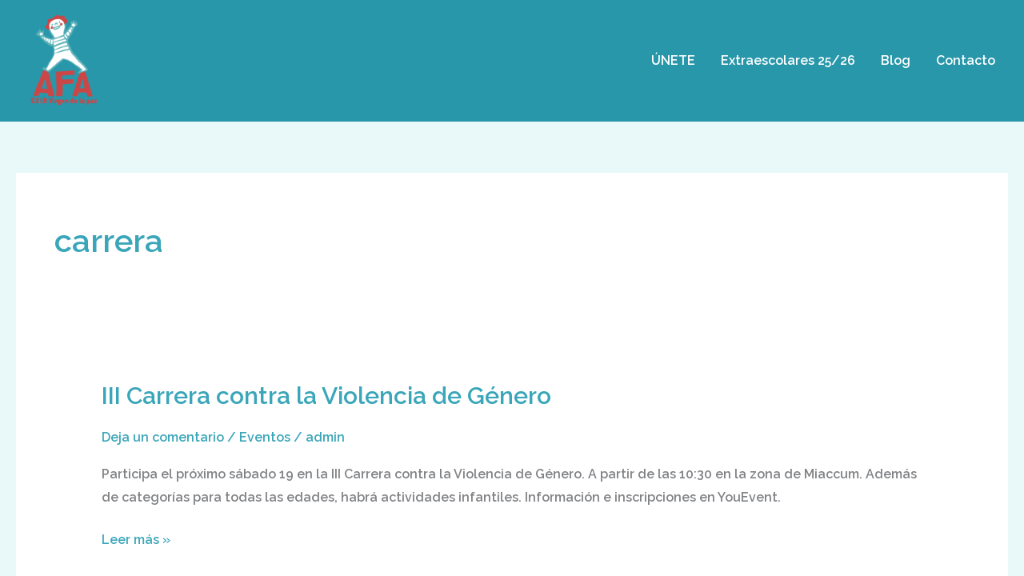

--- FILE ---
content_type: application/javascript
request_url: https://afavirgendelapaz.es/wp-content,_plugins,_spectra-pro,_assets,_js,_loop-builder.js,qver==1.2.8+wp-content,_plugins,_ultimate-addons-for-gutenberg,_assets,_js,_spectra-block-positioning.min.js,qver==2.19.17+wp-includes,_js,_dist,_dom-ready.min.js,qver==f77871ff7694fffea381.pagespeed.jc.RVHz6_Sa4_.js
body_size: 5882
content:
var mod_pagespeed_SPg4lpTUU7 = "    // Function to scroll to the div element with the query ID\n    function scrollToQueryId( queryId ) {\n        const targetElement = document.getElementById( `uagb-block-queryid-${queryId}` );\n        \n        if ( targetElement ) {\n            const rect = targetElement.getBoundingClientRect();\n            const adminBar = document.querySelector( '#wpadminbar' );\n            const adminBarOffSetHeight = adminBar?.offsetHeight || 0;\n            const scrollTop = window?.pageYOffset || document?.documentElement?.scrollTop;\n            const targetOffset = ( rect?.top + scrollTop ) - adminBarOffSetHeight;\n\n            window.scrollTo( {\n                top: targetOffset,\n                behavior: 'smooth'\n            } );\n        }\n    }\n\n    /**\n     * Function to find the ancestor with the given class name.\n     *\n     * @param {Element} element   The element.\n     * @param {string}  className The class name.\n     * @return {Element} The element.\n     * @since 1.2.0\n     */\n    function findAncestorWithClass( element, className ) {\n        while ( element && ! element.classList.contains( className ) ) {\n            element = element.parentNode;\n        }\n        return element;\n    }\n\n    document.addEventListener( 'DOMContentLoaded', function () {\n        // Debounce function to limit the rate of execution\n        function debounce( func, wait ) {\n            let timeout;\n\n            return function executedFunction( ...args ) {\n                const context = this;\n                const later = () => {\n                    timeout = null;\n                    func.apply( context, args );\n                };\n\n                clearTimeout( timeout );\n                timeout = setTimeout( later, wait );\n            };\n        };\n\n        // Add functions to store and get active filters\n        function storeActiveFilter( loopBuilder, filterData, filterType ) {\n            if ( loopBuilder && filterData ) {\n                loopBuilder.setAttribute( `data-active-filter-${filterType}`, filterData );\n            }\n        }\n\n        function getActiveFilter( loopBuilder, filterType ) {\n            return loopBuilder?.getAttribute( `data-active-filter-${filterType}` ) || null;\n        }\n\n        /**\n         * Function to update the loop wrapper content\n         * as per data in filters.\n         *\n         * @param {Event}  event               The event.\n         * @param {string} paged               The paged parameter for displaying a particular page on click of pagination links.\n         * @param {string} buttonFilter        The array of selected button value.\n         * @param {string} loopParentContainer The loop parent container.\n         * @return {Promise} The Promise.\n         * @throws {Error} The error.\n         * @since 1.2.0\n         */\n        async function updateContent( event, paged = null, buttonFilter = null, loopParentContainer ) {\n            try {\n                const loopBuilder = loopParentContainer;\n                const formData = new FormData();\n\n                // Get all form data\n                const search = loopBuilder?.querySelector( '.uagb-loop-search' )?.value || '';\n                const sorting = loopBuilder?.querySelector( '.uagb-loop-sort' )?.value || '';\n                \n                // Get category select value\n                const categorySelect = loopBuilder?.querySelector( '.uagb-loop-category' );\n                if ( categorySelect?.value ) {\n                    formData.append( 'category', categorySelect.value );\n                    storeActiveFilter( loopBuilder, categorySelect.value, 'select' );\n                } else {\n                    // Try to get stored select filter\n                    const storedSelectFilter = getActiveFilter( loopBuilder, 'select' );\n                    if ( storedSelectFilter ) {\n                        formData.append( 'category', storedSelectFilter );\n                    }\n                }\n\n                // Handle checkboxes\n                const checkBoxValues = loopBuilder?.querySelectorAll( '.uagb-cat-checkbox' );\n                const checkedValues = [];\n                checkBoxValues?.forEach( checkBox => {\n                    if ( checkBox.checked && checkBox.getAttribute( 'data-uagb-block-query-id' ) === event.target.dataset.uagbBlockQueryId ) {\n                        checkedValues.push( checkBox.value );\n                    }\n                } );\n                \n                // Handle button filter\n                let activeButtonData = getActiveFilter( loopBuilder, 'button' );\n                if ( ! activeButtonData && buttonFilter?.type ) {\n                    activeButtonData = buttonFilter.type;\n                    storeActiveFilter( loopBuilder, activeButtonData, 'button' );\n                }\n\n                // Clear all filters first\n                formData.delete( 'buttonFilter' );\n                formData.delete( 'checkbox' );\n                formData.delete( 'category' );\n                loopBuilder.removeAttribute( 'data-active-filter-checkbox' );\n                loopBuilder.removeAttribute( 'data-active-filter-select' );\n                loopBuilder.removeAttribute( 'data-active-filter-button' );\n\n                // Handle filters based on the event target\n                if ( event.target.classList.contains( 'uagb-cat-checkbox' ) ) {\n                    // Checkbox was clicked - clear select and apply checkbox\n                    if ( categorySelect ) categorySelect.value = '';\n                    formData.append( 'checkbox', checkedValues );\n                    storeActiveFilter( loopBuilder, JSON.stringify( checkedValues ), 'checkbox' );\n                } else if ( event.target.classList.contains( 'uagb-loop-category' ) ) {\n                    // Select was changed - clear checkboxes and apply select\n                    checkBoxValues?.forEach( checkBox => {\n                        if ( checkBox.getAttribute( 'data-uagb-block-query-id' ) === event.target.dataset.uagbBlockQueryId ) {\n                            checkBox.checked = false;\n                        }\n                    } );\n                    formData.append( 'category', categorySelect.value );\n                    storeActiveFilter( loopBuilder, categorySelect.value, 'select' );\n                } else if ( buttonFilter?.type ) {\n                    // Button was clicked - clear select and checkboxes\n                    if ( categorySelect ) categorySelect.value = '';\n                    checkBoxValues?.forEach( checkBox => {\n                        if ( checkBox.getAttribute( 'data-uagb-block-query-id' ) === event.target.dataset.uagbBlockQueryId ) {\n                            checkBox.checked = false;\n                        }\n                    } );\n                    formData.append( 'buttonFilter', buttonFilter.type );\n                    storeActiveFilter( loopBuilder, buttonFilter.type, 'button' );\n                }\n\n                // Add other form data\n                if ( search ) {\n                    formData.append( 'search', search );\n                }\n                if ( sorting ) {\n                    formData.append( 'sorting', sorting );\n                }\n                if ( paged ) {\n                    formData.append( 'paged', paged );\n                }\n\n                let queryId = null;\n                if ( buttonFilter?.type === 'all' ) {\n                    const el = document.querySelector( '[data-query-id]' );\n                    if ( el ) {\n                        queryId = el.getAttribute( 'data-query-id' );\n                      } else {\n                        queryId = 0; // fallback to default\n                      }                    \n                    \n                } else {\n                    // Get query ID\n                    queryId = event.target?.dataset?.uagbBlockQueryId || \n                               event.target?.parentElement?.dataset?.uagbBlockQueryId || \n                               event?.dataset?.uagbBlockQueryId || \n                               event.target.closest( 'a' )?.getAttribute( 'data-uagb-block-query-id' ) || 0;\n                }\n\n                // Scroll to the query ID\n                scrollToQueryId( queryId );\n\n                formData.append( 'queryId', queryId );\n                formData.append( 'block_id', loopBuilder?.getAttribute( 'data-block_id' ) );\n                formData.append( 'action', 'uagb_update_loop_builder_content' );\n                formData.append( 'postId', uagb_loop_builder.post_id );\n                formData.append( 'postType', uagb_loop_builder.post_type );\n                formData.append( 'security', uagb_loop_builder.nonce );\n\n                // Log the complete form data\n                const formDataObj = {};\n                formData.forEach( ( value, key ) => {\n                    formDataObj[key] = value;\n                } );\n                \n                const output = await getUpdatedLoopWrapperContent( formData );\n                \n                // Update content\n                if ( output?.content?.wrapper ) {\n                    const loopElement = loopBuilder?.querySelector( '#uagb-block-queryid-' + queryId );\n                    if ( loopElement ) {\n                        loopElement.innerHTML = output.content.wrapper;\n                    }\n                }\n                \n                // Update pagination\n                if ( output?.content?.pagination ) {\n                    const paginationElements = loopBuilder?.querySelectorAll( '#uagb-block-pagination-queryid-' + queryId );\n                    paginationElements?.forEach( element => {\n                        element.innerHTML = output.content.pagination;\n                    } );\n                }\n\n            } catch ( error ) {\n                throw error;\n            }\n        }\n\n        /**\n         * Handles the input event for the search functionality within the UAGB Loop Builder block.\n         * Synchronizes input values across all search inputs within the same loop builder container\n         * and triggers a content update.\n         *\n         * @param {Event} event - The input event triggered by the user.\n         * @since 1.2.0\n         */\n        function handleInput( event ) {\n            const loopParentContainer = this.closest( '.wp-block-uagb-loop-builder' );\n            const searchInputs = loopParentContainer.querySelectorAll( '.uagb-loop-search' );\n            searchInputs.forEach( searchInput => {\n                if( searchInput.getAttribute( 'data-uagb-block-query-id' ) === event.target.dataset.uagbBlockQueryId ){\n                    searchInput.value = event.target.value;\n                }\n            } );\n            updateContent( event, null, null, loopParentContainer );\n        }\n\n        /**\n         * Handles the checkbox selection within the UAGB Loop Builder block.\n         * Collects the values of all checked checkboxes that match the block query ID \n         * and triggers a content update.\n         *\n         * @param {Event} event - The change event triggered by the user when interacting with a checkbox.\n         * @since 1.2.0\n         */\n        function handleCheckBoxVal( event ) {\n            const loopParentContainer = this.closest( '.wp-block-uagb-loop-builder' );\n            const checkBoxValues = loopParentContainer.querySelectorAll( '.uagb-cat-checkbox' );\n            // Initialize an array to store checked checkbox values.\n            const checkedValues = [];\n            checkBoxValues.forEach( checkBoxVal => {\n                // Check if the checkbox is checked.\n                const isChecked = checkBoxVal.checked;\n                if ( isChecked && checkBoxVal.getAttribute( 'data-uagb-block-query-id' ) === event.target.dataset.uagbBlockQueryId ) {\n                    // Add the value to the array.\n                    checkedValues.push( checkBoxVal.value );\n                }\n            } );\n            \n            // Always update content when checkbox state changes, even if no checkboxes are checked\n            updateContent( event, null, null, loopParentContainer );\n        }\n\n        /**\n         * Handles the selection event on the search filter.\n         * Updates the value of all relevant search filter elements with the same query ID and triggers content update.\n         *\n         * @param {Event} event - The select event triggered by the user interaction.\n         * @since 1.2.0\n         */\n        function handleSelect( event ) {\n            const loopParentContainer = this.closest( '.wp-block-uagb-loop-builder' );\n            const sortSelects = loopParentContainer.querySelectorAll( '.uagb-loop-sort' );\n            sortSelects.forEach( sortSelect => {\n                if( sortSelect.getAttribute( 'data-uagb-block-query-id' ) === event.target.dataset.uagbBlockQueryId ){\n                    sortSelect.value = event.target.value;\n                }\n            } );\n            updateContent( event, null, null, loopParentContainer );\n        }\n\n        /**\n         * Handles the category selection event on a dropdown filter.\n         * Updates the value of all relevant category select elements with the same query ID and triggers content update.\n         *\n         * @param {Event} event - The select event triggered by the user interaction.\n         * @since 1.2.0\n         */\n        function handleCatSelect( event ) {\n            const loopParentContainer = this.closest( '.wp-block-uagb-loop-builder' );\n            const categorySelects = loopParentContainer.querySelectorAll( '.uagb-loop-category' );\n            categorySelects.forEach( categorySelect => {\n                if ( categorySelect.getAttribute( 'data-uagb-block-query-id' ) === event.target.dataset.uagbBlockQueryId ) {\n                    categorySelect.value = event.target.value;\n                }\n            } );\n            \n            // If \"all\" or empty value is selected, clear the stored filter\n            if ( !event.target.value || event.target.value === '' || event.target.value === 'all' ) {\n                loopParentContainer.removeAttribute( 'data-active-filter-select' );\n            }\n            \n            updateContent( event, null, null, loopParentContainer );\n        }\n\n        /**\n         * Resets the values of elements within a container based on their query ID.\n         *\n         * @param {HTMLElement} container     - The container element to search within.\n         * @param {string}      selector      - The CSS selector for the elements to reset.\n         * @param {string}      queryId       - The query ID to match.\n         * @param {Function}    resetCallback - A callback function to apply the reset logic to each element.\n         * @since 1.2.0\n         */\n        function resetValues( container, selector, queryId, resetCallback ) {\n            const elements = container.querySelectorAll( selector );\n            elements.forEach( element => {\n                const elementQueryId = element.dataset.uagbBlockQueryId;\n                if ( elementQueryId === queryId ) {\n                    resetCallback( element );\n                }\n            } );\n        }\n\n        /**\n         * Handles the reset event for all filters within the loop builder block.\n         * Resets the values of search inputs, sort selects, category selects, and checkboxes to their default state.\n         *\n         * @param {Event} event - The reset event triggered by the user interaction.\n         * @since 1.2.0\n         */\n        function handleReset( event ) {\n            const loopParentContainer = this.closest( '.wp-block-uagb-loop-builder' );\n                // Get the query ID from the event target\n                let queryId = event.target.parentElement.dataset.uagbBlockQueryId;\n                if ( event.target.tagName.toLowerCase() === 'a' ) {\n                    queryId = event.target.dataset.uagbBlockQueryId;\n                } else if ( event.target.tagName.toLowerCase() === 'svg' || event.target.tagName.toLowerCase() === 'path' ) {\n                    queryId = event.target.closest( 'a' )?.getAttribute( 'data-uagb-block-query-id' );\n                }\n\n                // Reset the value of the filter inputs\n                const loopBuilder = findAncestorWithClass( event.target.parentNode, 'wp-block-uagb-loop-builder' );\n\n                resetValues( loopBuilder, '.uagb-loop-search', queryId, element => {\n                    element.value = ''; // Reset search input value\n                } );\n\n                resetValues( loopBuilder, '.uagb-loop-sort', queryId, element => {\n                    element.value = ''; // Reset sort select value\n                } );\n\n                resetValues( loopBuilder, '.uagb-loop-category', queryId, element => {\n                    element.value = ''; // Reset category select value\n                } );\n\n                resetValues( loopBuilder, '.uagb-cat-checkbox', queryId, element => {\n                    element.checked = false; // Uncheck category checkbox\n                } );\n\n                // Clear all stored filter data attributes\n                if ( loopBuilder ) {\n                    loopBuilder.removeAttribute( 'data-active-filter-select' );\n                    loopBuilder.removeAttribute( 'data-active-filter-checkbox' );\n                    loopBuilder.removeAttribute( 'data-active-filter-button' );\n                }\n\n                // Trigger the updateContent function to reflect the changes\n                updateContent( event, null, null, loopParentContainer );\n        }\n\n        const resetButtons = document.querySelectorAll( '.uagb-loop-reset' );\n\n        const searchInputs = document.querySelectorAll( '.uagb-loop-search' );\n\n        searchInputs.forEach( searchInput => {\n            const debouncedHandleInput = debounce( handleInput, 250 );\n            searchInput.addEventListener( 'input', debouncedHandleInput );\n        } );\n\n        const sortSelects = document.querySelectorAll( '.uagb-loop-sort' );\n\n        sortSelects.forEach( sortSelect => {\n            const debouncedHandleInput = debounce( handleSelect, 250 );\n            sortSelect.addEventListener( 'change', debouncedHandleInput );\n        } );\n\n        const categorySelects = document.querySelectorAll( '.uagb-loop-category' );\n\n        categorySelects.forEach( categorySelect => {\n            const debouncedHandleInput = debounce( handleCatSelect, 250 );\n            categorySelect.addEventListener( 'change', debouncedHandleInput );\n        } );\n\n        // Get a reference to the checkbox element.\n        const checkBoxValues = document.querySelectorAll( '.uagb-cat-checkbox' );\n        checkBoxValues.forEach( checkBoxVal => {\n            const debouncedHandleInput = debounce( handleCheckBoxVal, 250 );\n            checkBoxVal.addEventListener( 'click', debouncedHandleInput );\n        } );\n\n        resetButtons.forEach( resetButton => {\n            const debouncedHandleReset = debounce( handleReset, 250 );\n            resetButton.addEventListener( 'click', debouncedHandleReset );\n        } );\n        \n        const oldPaginations = document.querySelectorAll( '.wp-block-uagb-loop-builder > :not(.uagb-loop-pagination).wp-block-uagb-buttons' );\n\n        oldPaginations?.forEach( function( container ) {\n            // Create a new div with class \"parent-container\"\n            const parentContainer = document.createElement( 'div' );\n            parentContainer.classList.add( 'uagb-loop-pagination' );\n            const queryIdPAginationLink = container.querySelector( 'a' ).getAttribute( 'data-uagb-block-query-id' );\n            parentContainer.id = 'uagb-block-pagination-queryid-'+queryIdPAginationLink;\n\n             // Append the container content to the new div\n             parentContainer.innerHTML = container.outerHTML;\n\n             // Append the new div after the original container\n             container.parentNode.insertBefore( parentContainer, container.nextSibling );\n\n             // Remove the original container\n             container.parentNode.removeChild( container );\n        } );\n\n        const paginationContainer = document.querySelectorAll( '.uagb-loop-pagination' );\n\n        paginationContainer.forEach( pagination => {\n            pagination.addEventListener( 'click', function( event ) {\n                event.preventDefault();\n                const loopParentContainer = this.closest( '.wp-block-uagb-loop-builder' );\n                \n                const paged = event.target.dataset.uagbBlockQueryPaged || \n                             event.target.parentElement.dataset.uagbBlockQueryPaged ||\n                             event?.target?.closest( 'a' )?.getAttribute( 'data-uagb-block-query-paged' );\n\n                // Get all active filter data\n                const activeButtonData = getActiveFilter( loopParentContainer, 'button' );\n                const activeSelectData = getActiveFilter( loopParentContainer, 'select' );\n                const activeCheckboxData = getActiveFilter( loopParentContainer, 'checkbox' );\n\n                // Create form data based on active filter\n                const formData = new FormData();\n                \n                // Add pagination\n                if ( paged ) {\n                    formData.append( 'paged', paged );\n                }\n\n                // Add active filter based on type\n                if ( activeButtonData ) {\n                    formData.append( 'buttonFilter', activeButtonData );\n                } else if ( activeSelectData ) {\n                    formData.append( 'category', activeSelectData );\n                } else if ( activeCheckboxData ) {\n                    formData.append( 'checkbox', activeCheckboxData );\n                }\n\n                // Add other required data\n                formData.append( 'queryId', event.target.dataset.uagbBlockQueryId || \n                    event.target.parentElement.dataset.uagbBlockQueryId || \n                    event?.target?.closest( 'a' )?.getAttribute( 'data-uagb-block-query-id' ) || 0 );\n                formData.append( 'block_id', loopParentContainer?.getAttribute( 'data-block_id' ) );\n                formData.append( 'action', 'uagb_update_loop_builder_content' );\n                formData.append( 'postId', uagb_loop_builder.post_id );\n                formData.append( 'postType', uagb_loop_builder.post_type );\n                formData.append( 'security', uagb_loop_builder.nonce );\n\n                // Get search and sorting values if they exist\n                const search = loopParentContainer?.querySelector( '.uagb-loop-search' )?.value || '';\n                const sorting = loopParentContainer?.querySelector( '.uagb-loop-sort' )?.value || '';\n\n                if ( search ) {\n                    formData.append( 'search', search );\n                }\n                if ( sorting ) {\n                    formData.append( 'sorting', sorting );\n                }\n\n                // Make the AJAX request\n                getUpdatedLoopWrapperContent( formData )\n                    .then( output => {\n                        if ( output?.content?.wrapper ) {\n                            const loopElement = loopParentContainer?.querySelector( '#uagb-block-queryid-' + formData.get( 'queryId' ) );\n                            if ( loopElement ) {\n                                loopElement.innerHTML = output.content.wrapper;\n                            }\n                        }\n                        if ( output?.content?.pagination ) {\n                            const paginationElements = loopParentContainer?.querySelectorAll( '#uagb-block-pagination-queryid-' + formData.get( 'queryId' ) );\n                            paginationElements?.forEach( element => {\n                                element.innerHTML = output.content.pagination;\n                            } );\n                        }\n                    } )\n                    .catch( error => {\n                        throw error; // Propagate the error\n                    } );\n            } );\n        } );\n\n        const categoryButtonFilterContainer = document.querySelectorAll( '.uagb-loop-category-inner a' );\n\n        categoryButtonFilterContainer.forEach( ( buttons ) => {\n            buttons.addEventListener( 'click', function ( event ) {\n                event.preventDefault();\n                const loopParentContainer = this.closest( '.wp-block-uagb-loop-builder' );\n                let buttonData = null;\n                \n                if ( event.target.tagName.toLowerCase() === 'a' ) {\n                    buttonData = event.target.children[0].dataset.type;\n                } else if ( event.target.tagName.toLowerCase() === 'div' && event.target.parentElement.tagName.toLowerCase() === 'a' ) {\n                    buttonData = event.target.dataset.type;\n                }\n                \n                // Uncheck all checkboxes when a button is clicked\n                checkBoxValues?.forEach( checkBox => {\n                    checkBox.checked = false;\n                } );\n                \n                // Check if \"all\" button was clicked.\n                if ( buttonData === 'all' || buttonData === undefined ) {\n                    // Clear stored button filter.\n                    loopParentContainer.removeAttribute( 'data-active-filter-button' );\n                    // Update content with all type.\n                    updateContent( event, null, { type: 'all' }, loopParentContainer );\n                } else if ( buttonData ) {\n                    storeActiveFilter( loopParentContainer, buttonData, 'button' );\n                    updateContent( event, null, { type: buttonData }, loopParentContainer );\n                }\n            } );\n        } );\n    } );\n\n    /**\n     * Function to get the updated loop wrapper content.\n     * as per data in filters.\n     *\n     * @param {FormData} data The form data.\n     * @since 1.2.0\n     * @return {Promise} The Promise.\n     */\n    function getUpdatedLoopWrapperContent( data ) {\n        // Create a new FormData object\n        data.append( 'action', 'uagb_update_loop_builder_content' );\n        data.append( 'postId', uagb_loop_builder?.post_id );\n        data.append( 'postType', uagb_loop_builder?.what_post_type );\n        data.append( 'security', uagb_loop_builder?.nonce )\n\n        // The function now returns a Promise\n        return fetch( uagb_loop_builder?.ajax_url, {\n            method: 'POST',\n            credentials: 'same-origin',\n            body: data,\n        } )\n        .then( response => {\n            if ( ! response.ok ) {\n                throw new Error( 'Network response was not ok' );\n            }\n            return response.json();\n        } )\n        .then( output => {\n            if ( output.success ) {\n                // Return the actual output.\n                return output.data;\n            }\n                throw new Error( output.data.message );\n\n        } )\n        .catch( error => {\n            throw error; // Propagate the error\n        } );\n    }";
var mod_pagespeed_MYNRNdVvS4 = "const UAGBBlockPositioning={init(t,e){const s=document.querySelector(e);s?.classList.contains(\"uagb-position__sticky\")&&UAGBBlockPositioning.handleSticky(s,t)},handleSticky(t,e){var s=()=>{return document.querySelector(\"#wpadminbar\")?.offsetHeight||0},p=()=>{\"undefined\"!=typeof AOS&&e?.UAGAnimationType&&(t.dataset.aos=e?.UAGAnimationType,t.dataset.aosDuration=e?.UAGAnimationTime,t.dataset.aosDelay=e?.UAGAnimationDelay,t.dataset.aosEasing=e?.UAGAnimationEasing,t.dataset.aosOnce=!0,setTimeout(()=>{AOS.refreshHard()},100))};const o=t.getBoundingClientRect(),y=e?.isBlockRootParent?null:t.parentElement,i=((t,e,s)=>{const o=document.createElement(\"div\"),i=(o.style.height=e.height+\"px\",o.style.boxSizing=\"border-box\",window.getComputedStyle(t));return s?(o.style.width=\"100%\",o.style.maxWidth=i.getPropertyValue(\"max-width\")||e.width+\"px\",o.style.padding=i.getPropertyValue(\"padding\")||0,o.style.margin=i.getPropertyValue(\"margin\")||0,o.style.border=i.getPropertyValue(\"border\")||0,o.style.borderColor=\"transparent\"):(o.style.width=e.width+\"px\",o.style.margin=i.getPropertyValue(\"margin\")||0),o})(t,o,y);let n,a,l,r;const c={top:0,bottom:0},d={top:0,right:0,bottom:0,left:0};if(e?.UAGStickyRestricted){r=y.getBoundingClientRect();const g=window.getComputedStyle(y);d.top=parseInt(g.getPropertyValue(\"padding-top\")||0,10),d.bottom=parseInt(g.getPropertyValue(\"padding-bottom\")||0,10),c.top=r.top+(window.pageYOffset||0)+d.top,c.bottom=r.bottom+(window.pageYOffset||0)-d.bottom-o.height-s()-(e?.UAGStickyOffset||0)}\"bottom\"===e?.UAGStickyLocation?(n=o.top+(window.pageYOffset||0)-window.innerHeight+o.height+(e?.UAGStickyOffset||0),a=`${e?.UAGStickyOffset||0}px`,(l=void 0!==window.pageYOffset?window.pageYOffset:document.body.scrollTop)<=n&&!t.classList.contains(\"uagb-position__sticky--stuck\")&&(t.parentNode.insertBefore(i,t),t.classList.add(\"uagb-position__sticky--stuck\"),t.style.bottom=`calc(${a} - ${window.innerHeight}px)`,t.style.left=o.left+\"px\",t.style.width=o.width+\"px\",t.style.zIndex=\"999\",setTimeout(()=>{t.style.bottom=a},50)),p(),window.addEventListener(\"scroll\",()=>{(l=void 0!==window.pageYOffset?window.pageYOffset:document.body.scrollTop)<=n?t.classList.contains(\"uagb-position__sticky--stuck\")||(t.parentNode.insertBefore(i,t),t.classList.add(\"uagb-position__sticky--stuck\"),t.style.bottom=a,t.style.left=o.left+\"px\",t.style.width=o.width+\"px\",t.style.zIndex=\"999\"):l>n&&t.classList.contains(\"uagb-position__sticky--stuck\")&&(t.parentNode.removeChild(i),t.classList.remove(\"uagb-position__sticky--stuck\"),t.style.bottom=\"\",t.style.left=\"\",t.style.width=\"\",t.style.zIndex=\"\")})):(n=o.top+(window.pageYOffset||0)-s()-(e?.UAGStickyOffset||0),a=s()+(e?.UAGStickyOffset||0)+\"px\",(l=void 0!==window.pageYOffset?window.pageYOffset:document.body.scrollTop)>=n&&!t.classList.contains(\"uagb-position__sticky--stuck\")&&(t.parentNode.insertBefore(i,t),t.classList.add(\"uagb-position__sticky--stuck\"),e?.UAGStickyRestricted&&l>=c.bottom?(t.classList.remove(\"uagb-position__sticky--stuck\"),t.classList.add(\"uagb-position__sticky--restricted\"),t.style.top=\"\",t.style.bottom=d.bottom+\"px\",t.style.left=`${i?.offsetLeft||0}px`):(t.style.top=`calc(${a} - ${window.innerHeight}px)`,t.style.left=o.left+\"px\",t.style.top=a),t.style.width=o.width+\"px\",t.style.zIndex=\"999\"),p(),window.addEventListener(\"scroll\",()=>{(l=void 0!==window.pageYOffset?window.pageYOffset:document.body.scrollTop)>=n?t.classList.contains(\"uagb-position__sticky--stuck\")||t.classList.contains(\"uagb-position__sticky--restricted\")?e?.UAGStickyRestricted&&!t.classList.contains(\"uagb-position__sticky--restricted\")&&l>=c.bottom?(t.classList.remove(\"uagb-position__sticky--stuck\"),t.classList.add(\"uagb-position__sticky--restricted\"),t.style.top=\"\",t.style.bottom=d.bottom+\"px\",t.style.left=`${i?.offsetLeft||0}px`):t.classList.contains(\"uagb-position__sticky--restricted\")&&l<c.bottom&&(t.classList.remove(\"uagb-position__sticky--restricted\"),t.classList.add(\"uagb-position__sticky--stuck\"),t.style.top=a,t.style.bottom=\"\",t.style.left=o.left+\"px\",t.style.width=o.width+\"px\",t.style.zIndex=\"999\"):(t.parentNode.insertBefore(i,t),t.classList.add(\"uagb-position__sticky--stuck\"),t.style.top=a,t.style.left=o.left+\"px\",t.style.width=o.width+\"px\",t.style.zIndex=\"999\"):l<n&&t.classList.contains(\"uagb-position__sticky--stuck\")&&(t.parentNode.removeChild(i),t.classList.remove(\"uagb-position__sticky--stuck\"),t.style.top=\"\",t.style.left=\"\",t.style.width=\"\",t.style.zIndex=\"\")}))}};";
var mod_pagespeed_HFubig4hnI = "/*! This file is auto-generated */\n(()=>{\"use strict\";var e={d:(t,d)=>{for(var o in d)e.o(d,o)&&!e.o(t,o)&&Object.defineProperty(t,o,{enumerable:!0,get:d[o]})},o:(e,t)=>Object.prototype.hasOwnProperty.call(e,t)},t={};function d(e){\"undefined\"!=typeof document&&(\"complete\"!==document.readyState&&\"interactive\"!==document.readyState?document.addEventListener(\"DOMContentLoaded\",e):e())}e.d(t,{default:()=>d}),(window.wp=window.wp||{}).domReady=t.default})();";
